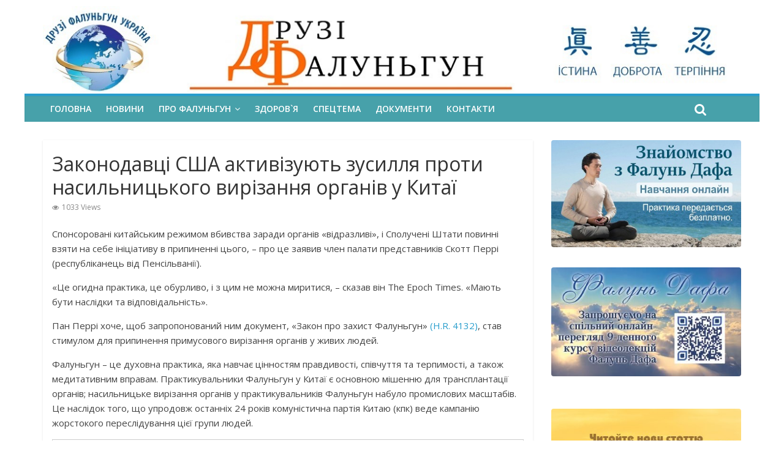

--- FILE ---
content_type: text/html; charset=UTF-8
request_url: https://fofg.in.ua/zakonodavtsi-ssha-aktyvizuyut/
body_size: 20263
content:
<!DOCTYPE html>
<html lang="uk">
<head>
	<meta charset="UTF-8" />
	<meta name="viewport" content="width=device-width, initial-scale=1">
	<link rel="profile" href="https://gmpg.org/xfn/11" />
	<meta name='robots' content='index, follow, max-image-preview:large, max-snippet:-1, max-video-preview:-1' />
	<style>img:is([sizes="auto" i], [sizes^="auto," i]) { contain-intrinsic-size: 3000px 1500px }</style>
	
	<!-- This site is optimized with the Yoast SEO plugin v23.9 - https://yoast.com/wordpress/plugins/seo/ -->
	<title>Законодавці США активізують зусилля проти насильницького вирізання органів у Китаї ~ Друзі Фалуньгун</title>
	<link rel="canonical" href="https://fofg.in.ua/zakonodavtsi-ssha-aktyvizuyut/" />
	<meta property="og:locale" content="uk_UA" />
	<meta property="og:type" content="article" />
	<meta property="og:title" content="Законодавці США активізують зусилля проти насильницького вирізання органів у Китаї ~ Друзі Фалуньгун" />
	<meta property="og:description" content="Спонсоровані китайським режимом вбивства заради органів «відразливі», і Сполучені Штати повинні взяти на себе ініціативу в припиненні цього, – про" />
	<meta property="og:url" content="https://fofg.in.ua/zakonodavtsi-ssha-aktyvizuyut/" />
	<meta property="og:site_name" content="Друзі Фалуньгун" />
	<meta property="article:published_time" content="2023-07-27T21:08:25+00:00" />
	<meta property="article:modified_time" content="2023-07-27T21:22:26+00:00" />
	<meta property="og:image" content="https://fofg.in.ua/wp-content/uploads/2023/07/обл-4.jpg" />
	<meta property="og:image:width" content="800" />
	<meta property="og:image:height" content="455" />
	<meta property="og:image:type" content="image/jpeg" />
	<meta name="author" content="Артем" />
	<meta name="twitter:card" content="summary_large_image" />
	<meta name="twitter:label1" content="Написано" />
	<meta name="twitter:data1" content="Артем" />
	<script type="application/ld+json" class="yoast-schema-graph">{"@context":"https://schema.org","@graph":[{"@type":"Article","@id":"https://fofg.in.ua/zakonodavtsi-ssha-aktyvizuyut/#article","isPartOf":{"@id":"https://fofg.in.ua/zakonodavtsi-ssha-aktyvizuyut/"},"author":{"name":"Артем","@id":"https://fofg.in.ua/#/schema/person/b4ef60b15e27a19d6ecc6a1797bf1319"},"headline":"Законодавці США активізують зусилля проти насильницького вирізання органів у Китаї","datePublished":"2023-07-27T21:08:25+00:00","dateModified":"2023-07-27T21:22:26+00:00","mainEntityOfPage":{"@id":"https://fofg.in.ua/zakonodavtsi-ssha-aktyvizuyut/"},"wordCount":1132,"publisher":{"@id":"https://fofg.in.ua/#organization"},"image":{"@id":"https://fofg.in.ua/zakonodavtsi-ssha-aktyvizuyut/#primaryimage"},"thumbnailUrl":"https://fofg.in.ua/wp-content/uploads/2023/07/обл-4.jpg","keywords":["законопроєкт","Китай","КПК","насильницьке вирізання органів","Скотт Перрі","США","Фалуньгун"],"articleSection":["Новини"],"inLanguage":"uk"},{"@type":"WebPage","@id":"https://fofg.in.ua/zakonodavtsi-ssha-aktyvizuyut/","url":"https://fofg.in.ua/zakonodavtsi-ssha-aktyvizuyut/","name":"Законодавці США активізують зусилля проти насильницького вирізання органів у Китаї ~ Друзі Фалуньгун","isPartOf":{"@id":"https://fofg.in.ua/#website"},"primaryImageOfPage":{"@id":"https://fofg.in.ua/zakonodavtsi-ssha-aktyvizuyut/#primaryimage"},"image":{"@id":"https://fofg.in.ua/zakonodavtsi-ssha-aktyvizuyut/#primaryimage"},"thumbnailUrl":"https://fofg.in.ua/wp-content/uploads/2023/07/обл-4.jpg","datePublished":"2023-07-27T21:08:25+00:00","dateModified":"2023-07-27T21:22:26+00:00","breadcrumb":{"@id":"https://fofg.in.ua/zakonodavtsi-ssha-aktyvizuyut/#breadcrumb"},"inLanguage":"uk","potentialAction":[{"@type":"ReadAction","target":["https://fofg.in.ua/zakonodavtsi-ssha-aktyvizuyut/"]}]},{"@type":"ImageObject","inLanguage":"uk","@id":"https://fofg.in.ua/zakonodavtsi-ssha-aktyvizuyut/#primaryimage","url":"https://fofg.in.ua/wp-content/uploads/2023/07/обл-4.jpg","contentUrl":"https://fofg.in.ua/wp-content/uploads/2023/07/обл-4.jpg","width":800,"height":455,"caption":"Законодавці США активізують зусилля проти насильницького вирізання органів у Китаї"},{"@type":"BreadcrumbList","@id":"https://fofg.in.ua/zakonodavtsi-ssha-aktyvizuyut/#breadcrumb","itemListElement":[{"@type":"ListItem","position":1,"name":"Головна","item":"https://fofg.in.ua/"},{"@type":"ListItem","position":2,"name":"Новини","item":"https://fofg.in.ua/category/novosti-falungun/"},{"@type":"ListItem","position":3,"name":"Законодавці США активізують зусилля проти насильницького вирізання органів у Китаї"}]},{"@type":"WebSite","@id":"https://fofg.in.ua/#website","url":"https://fofg.in.ua/","name":"Друзі Фалуньгун","description":"Друзі Фалуньгун (Фалунь Дафа): цікаві новини, статті","publisher":{"@id":"https://fofg.in.ua/#organization"},"potentialAction":[{"@type":"SearchAction","target":{"@type":"EntryPoint","urlTemplate":"https://fofg.in.ua/?s={search_term_string}"},"query-input":{"@type":"PropertyValueSpecification","valueRequired":true,"valueName":"search_term_string"}}],"inLanguage":"uk"},{"@type":"Organization","@id":"https://fofg.in.ua/#organization","name":"Друзі Фалуньгун","url":"https://fofg.in.ua/","logo":{"@type":"ImageObject","inLanguage":"uk","@id":"https://fofg.in.ua/#/schema/logo/image/","url":"https://fofg.in.ua/wp-content/uploads/2019/04/site2_meditations_head_banner.jpg","contentUrl":"https://fofg.in.ua/wp-content/uploads/2019/04/site2_meditations_head_banner.jpg","width":1140,"height":146,"caption":"Друзі Фалуньгун"},"image":{"@id":"https://fofg.in.ua/#/schema/logo/image/"}},{"@type":"Person","@id":"https://fofg.in.ua/#/schema/person/b4ef60b15e27a19d6ecc6a1797bf1319","name":"Артем","url":"https://fofg.in.ua/author/artem/"}]}</script>
	<!-- / Yoast SEO plugin. -->


<link rel='dns-prefetch' href='//fonts.googleapis.com' />
<link rel="alternate" type="application/rss+xml" title="Друзі Фалуньгун &raquo; стрічка" href="https://fofg.in.ua/feed/" />
<link rel="alternate" type="application/rss+xml" title="Друзі Фалуньгун &raquo; Канал коментарів" href="https://fofg.in.ua/comments/feed/" />
<script type="text/javascript">
/* <![CDATA[ */
window._wpemojiSettings = {"baseUrl":"https:\/\/s.w.org\/images\/core\/emoji\/16.0.1\/72x72\/","ext":".png","svgUrl":"https:\/\/s.w.org\/images\/core\/emoji\/16.0.1\/svg\/","svgExt":".svg","source":{"concatemoji":"https:\/\/fofg.in.ua\/wp-includes\/js\/wp-emoji-release.min.js?ver=6.8.3"}};
/*! This file is auto-generated */
!function(s,n){var o,i,e;function c(e){try{var t={supportTests:e,timestamp:(new Date).valueOf()};sessionStorage.setItem(o,JSON.stringify(t))}catch(e){}}function p(e,t,n){e.clearRect(0,0,e.canvas.width,e.canvas.height),e.fillText(t,0,0);var t=new Uint32Array(e.getImageData(0,0,e.canvas.width,e.canvas.height).data),a=(e.clearRect(0,0,e.canvas.width,e.canvas.height),e.fillText(n,0,0),new Uint32Array(e.getImageData(0,0,e.canvas.width,e.canvas.height).data));return t.every(function(e,t){return e===a[t]})}function u(e,t){e.clearRect(0,0,e.canvas.width,e.canvas.height),e.fillText(t,0,0);for(var n=e.getImageData(16,16,1,1),a=0;a<n.data.length;a++)if(0!==n.data[a])return!1;return!0}function f(e,t,n,a){switch(t){case"flag":return n(e,"\ud83c\udff3\ufe0f\u200d\u26a7\ufe0f","\ud83c\udff3\ufe0f\u200b\u26a7\ufe0f")?!1:!n(e,"\ud83c\udde8\ud83c\uddf6","\ud83c\udde8\u200b\ud83c\uddf6")&&!n(e,"\ud83c\udff4\udb40\udc67\udb40\udc62\udb40\udc65\udb40\udc6e\udb40\udc67\udb40\udc7f","\ud83c\udff4\u200b\udb40\udc67\u200b\udb40\udc62\u200b\udb40\udc65\u200b\udb40\udc6e\u200b\udb40\udc67\u200b\udb40\udc7f");case"emoji":return!a(e,"\ud83e\udedf")}return!1}function g(e,t,n,a){var r="undefined"!=typeof WorkerGlobalScope&&self instanceof WorkerGlobalScope?new OffscreenCanvas(300,150):s.createElement("canvas"),o=r.getContext("2d",{willReadFrequently:!0}),i=(o.textBaseline="top",o.font="600 32px Arial",{});return e.forEach(function(e){i[e]=t(o,e,n,a)}),i}function t(e){var t=s.createElement("script");t.src=e,t.defer=!0,s.head.appendChild(t)}"undefined"!=typeof Promise&&(o="wpEmojiSettingsSupports",i=["flag","emoji"],n.supports={everything:!0,everythingExceptFlag:!0},e=new Promise(function(e){s.addEventListener("DOMContentLoaded",e,{once:!0})}),new Promise(function(t){var n=function(){try{var e=JSON.parse(sessionStorage.getItem(o));if("object"==typeof e&&"number"==typeof e.timestamp&&(new Date).valueOf()<e.timestamp+604800&&"object"==typeof e.supportTests)return e.supportTests}catch(e){}return null}();if(!n){if("undefined"!=typeof Worker&&"undefined"!=typeof OffscreenCanvas&&"undefined"!=typeof URL&&URL.createObjectURL&&"undefined"!=typeof Blob)try{var e="postMessage("+g.toString()+"("+[JSON.stringify(i),f.toString(),p.toString(),u.toString()].join(",")+"));",a=new Blob([e],{type:"text/javascript"}),r=new Worker(URL.createObjectURL(a),{name:"wpTestEmojiSupports"});return void(r.onmessage=function(e){c(n=e.data),r.terminate(),t(n)})}catch(e){}c(n=g(i,f,p,u))}t(n)}).then(function(e){for(var t in e)n.supports[t]=e[t],n.supports.everything=n.supports.everything&&n.supports[t],"flag"!==t&&(n.supports.everythingExceptFlag=n.supports.everythingExceptFlag&&n.supports[t]);n.supports.everythingExceptFlag=n.supports.everythingExceptFlag&&!n.supports.flag,n.DOMReady=!1,n.readyCallback=function(){n.DOMReady=!0}}).then(function(){return e}).then(function(){var e;n.supports.everything||(n.readyCallback(),(e=n.source||{}).concatemoji?t(e.concatemoji):e.wpemoji&&e.twemoji&&(t(e.twemoji),t(e.wpemoji)))}))}((window,document),window._wpemojiSettings);
/* ]]> */
</script>
<style id='wp-emoji-styles-inline-css' type='text/css'>

	img.wp-smiley, img.emoji {
		display: inline !important;
		border: none !important;
		box-shadow: none !important;
		height: 1em !important;
		width: 1em !important;
		margin: 0 0.07em !important;
		vertical-align: -0.1em !important;
		background: none !important;
		padding: 0 !important;
	}
</style>
<link rel='stylesheet' id='wp-block-library-css' href='https://fofg.in.ua/wp-includes/css/dist/block-library/style.min.css?ver=6.8.3' type='text/css' media='all' />
<style id='classic-theme-styles-inline-css' type='text/css'>
/*! This file is auto-generated */
.wp-block-button__link{color:#fff;background-color:#32373c;border-radius:9999px;box-shadow:none;text-decoration:none;padding:calc(.667em + 2px) calc(1.333em + 2px);font-size:1.125em}.wp-block-file__button{background:#32373c;color:#fff;text-decoration:none}
</style>
<style id='global-styles-inline-css' type='text/css'>
:root{--wp--preset--aspect-ratio--square: 1;--wp--preset--aspect-ratio--4-3: 4/3;--wp--preset--aspect-ratio--3-4: 3/4;--wp--preset--aspect-ratio--3-2: 3/2;--wp--preset--aspect-ratio--2-3: 2/3;--wp--preset--aspect-ratio--16-9: 16/9;--wp--preset--aspect-ratio--9-16: 9/16;--wp--preset--color--black: #000000;--wp--preset--color--cyan-bluish-gray: #abb8c3;--wp--preset--color--white: #ffffff;--wp--preset--color--pale-pink: #f78da7;--wp--preset--color--vivid-red: #cf2e2e;--wp--preset--color--luminous-vivid-orange: #ff6900;--wp--preset--color--luminous-vivid-amber: #fcb900;--wp--preset--color--light-green-cyan: #7bdcb5;--wp--preset--color--vivid-green-cyan: #00d084;--wp--preset--color--pale-cyan-blue: #8ed1fc;--wp--preset--color--vivid-cyan-blue: #0693e3;--wp--preset--color--vivid-purple: #9b51e0;--wp--preset--gradient--vivid-cyan-blue-to-vivid-purple: linear-gradient(135deg,rgba(6,147,227,1) 0%,rgb(155,81,224) 100%);--wp--preset--gradient--light-green-cyan-to-vivid-green-cyan: linear-gradient(135deg,rgb(122,220,180) 0%,rgb(0,208,130) 100%);--wp--preset--gradient--luminous-vivid-amber-to-luminous-vivid-orange: linear-gradient(135deg,rgba(252,185,0,1) 0%,rgba(255,105,0,1) 100%);--wp--preset--gradient--luminous-vivid-orange-to-vivid-red: linear-gradient(135deg,rgba(255,105,0,1) 0%,rgb(207,46,46) 100%);--wp--preset--gradient--very-light-gray-to-cyan-bluish-gray: linear-gradient(135deg,rgb(238,238,238) 0%,rgb(169,184,195) 100%);--wp--preset--gradient--cool-to-warm-spectrum: linear-gradient(135deg,rgb(74,234,220) 0%,rgb(151,120,209) 20%,rgb(207,42,186) 40%,rgb(238,44,130) 60%,rgb(251,105,98) 80%,rgb(254,248,76) 100%);--wp--preset--gradient--blush-light-purple: linear-gradient(135deg,rgb(255,206,236) 0%,rgb(152,150,240) 100%);--wp--preset--gradient--blush-bordeaux: linear-gradient(135deg,rgb(254,205,165) 0%,rgb(254,45,45) 50%,rgb(107,0,62) 100%);--wp--preset--gradient--luminous-dusk: linear-gradient(135deg,rgb(255,203,112) 0%,rgb(199,81,192) 50%,rgb(65,88,208) 100%);--wp--preset--gradient--pale-ocean: linear-gradient(135deg,rgb(255,245,203) 0%,rgb(182,227,212) 50%,rgb(51,167,181) 100%);--wp--preset--gradient--electric-grass: linear-gradient(135deg,rgb(202,248,128) 0%,rgb(113,206,126) 100%);--wp--preset--gradient--midnight: linear-gradient(135deg,rgb(2,3,129) 0%,rgb(40,116,252) 100%);--wp--preset--font-size--small: 13px;--wp--preset--font-size--medium: 20px;--wp--preset--font-size--large: 36px;--wp--preset--font-size--x-large: 42px;--wp--preset--spacing--20: 0.44rem;--wp--preset--spacing--30: 0.67rem;--wp--preset--spacing--40: 1rem;--wp--preset--spacing--50: 1.5rem;--wp--preset--spacing--60: 2.25rem;--wp--preset--spacing--70: 3.38rem;--wp--preset--spacing--80: 5.06rem;--wp--preset--shadow--natural: 6px 6px 9px rgba(0, 0, 0, 0.2);--wp--preset--shadow--deep: 12px 12px 50px rgba(0, 0, 0, 0.4);--wp--preset--shadow--sharp: 6px 6px 0px rgba(0, 0, 0, 0.2);--wp--preset--shadow--outlined: 6px 6px 0px -3px rgba(255, 255, 255, 1), 6px 6px rgba(0, 0, 0, 1);--wp--preset--shadow--crisp: 6px 6px 0px rgba(0, 0, 0, 1);}:where(.is-layout-flex){gap: 0.5em;}:where(.is-layout-grid){gap: 0.5em;}body .is-layout-flex{display: flex;}.is-layout-flex{flex-wrap: wrap;align-items: center;}.is-layout-flex > :is(*, div){margin: 0;}body .is-layout-grid{display: grid;}.is-layout-grid > :is(*, div){margin: 0;}:where(.wp-block-columns.is-layout-flex){gap: 2em;}:where(.wp-block-columns.is-layout-grid){gap: 2em;}:where(.wp-block-post-template.is-layout-flex){gap: 1.25em;}:where(.wp-block-post-template.is-layout-grid){gap: 1.25em;}.has-black-color{color: var(--wp--preset--color--black) !important;}.has-cyan-bluish-gray-color{color: var(--wp--preset--color--cyan-bluish-gray) !important;}.has-white-color{color: var(--wp--preset--color--white) !important;}.has-pale-pink-color{color: var(--wp--preset--color--pale-pink) !important;}.has-vivid-red-color{color: var(--wp--preset--color--vivid-red) !important;}.has-luminous-vivid-orange-color{color: var(--wp--preset--color--luminous-vivid-orange) !important;}.has-luminous-vivid-amber-color{color: var(--wp--preset--color--luminous-vivid-amber) !important;}.has-light-green-cyan-color{color: var(--wp--preset--color--light-green-cyan) !important;}.has-vivid-green-cyan-color{color: var(--wp--preset--color--vivid-green-cyan) !important;}.has-pale-cyan-blue-color{color: var(--wp--preset--color--pale-cyan-blue) !important;}.has-vivid-cyan-blue-color{color: var(--wp--preset--color--vivid-cyan-blue) !important;}.has-vivid-purple-color{color: var(--wp--preset--color--vivid-purple) !important;}.has-black-background-color{background-color: var(--wp--preset--color--black) !important;}.has-cyan-bluish-gray-background-color{background-color: var(--wp--preset--color--cyan-bluish-gray) !important;}.has-white-background-color{background-color: var(--wp--preset--color--white) !important;}.has-pale-pink-background-color{background-color: var(--wp--preset--color--pale-pink) !important;}.has-vivid-red-background-color{background-color: var(--wp--preset--color--vivid-red) !important;}.has-luminous-vivid-orange-background-color{background-color: var(--wp--preset--color--luminous-vivid-orange) !important;}.has-luminous-vivid-amber-background-color{background-color: var(--wp--preset--color--luminous-vivid-amber) !important;}.has-light-green-cyan-background-color{background-color: var(--wp--preset--color--light-green-cyan) !important;}.has-vivid-green-cyan-background-color{background-color: var(--wp--preset--color--vivid-green-cyan) !important;}.has-pale-cyan-blue-background-color{background-color: var(--wp--preset--color--pale-cyan-blue) !important;}.has-vivid-cyan-blue-background-color{background-color: var(--wp--preset--color--vivid-cyan-blue) !important;}.has-vivid-purple-background-color{background-color: var(--wp--preset--color--vivid-purple) !important;}.has-black-border-color{border-color: var(--wp--preset--color--black) !important;}.has-cyan-bluish-gray-border-color{border-color: var(--wp--preset--color--cyan-bluish-gray) !important;}.has-white-border-color{border-color: var(--wp--preset--color--white) !important;}.has-pale-pink-border-color{border-color: var(--wp--preset--color--pale-pink) !important;}.has-vivid-red-border-color{border-color: var(--wp--preset--color--vivid-red) !important;}.has-luminous-vivid-orange-border-color{border-color: var(--wp--preset--color--luminous-vivid-orange) !important;}.has-luminous-vivid-amber-border-color{border-color: var(--wp--preset--color--luminous-vivid-amber) !important;}.has-light-green-cyan-border-color{border-color: var(--wp--preset--color--light-green-cyan) !important;}.has-vivid-green-cyan-border-color{border-color: var(--wp--preset--color--vivid-green-cyan) !important;}.has-pale-cyan-blue-border-color{border-color: var(--wp--preset--color--pale-cyan-blue) !important;}.has-vivid-cyan-blue-border-color{border-color: var(--wp--preset--color--vivid-cyan-blue) !important;}.has-vivid-purple-border-color{border-color: var(--wp--preset--color--vivid-purple) !important;}.has-vivid-cyan-blue-to-vivid-purple-gradient-background{background: var(--wp--preset--gradient--vivid-cyan-blue-to-vivid-purple) !important;}.has-light-green-cyan-to-vivid-green-cyan-gradient-background{background: var(--wp--preset--gradient--light-green-cyan-to-vivid-green-cyan) !important;}.has-luminous-vivid-amber-to-luminous-vivid-orange-gradient-background{background: var(--wp--preset--gradient--luminous-vivid-amber-to-luminous-vivid-orange) !important;}.has-luminous-vivid-orange-to-vivid-red-gradient-background{background: var(--wp--preset--gradient--luminous-vivid-orange-to-vivid-red) !important;}.has-very-light-gray-to-cyan-bluish-gray-gradient-background{background: var(--wp--preset--gradient--very-light-gray-to-cyan-bluish-gray) !important;}.has-cool-to-warm-spectrum-gradient-background{background: var(--wp--preset--gradient--cool-to-warm-spectrum) !important;}.has-blush-light-purple-gradient-background{background: var(--wp--preset--gradient--blush-light-purple) !important;}.has-blush-bordeaux-gradient-background{background: var(--wp--preset--gradient--blush-bordeaux) !important;}.has-luminous-dusk-gradient-background{background: var(--wp--preset--gradient--luminous-dusk) !important;}.has-pale-ocean-gradient-background{background: var(--wp--preset--gradient--pale-ocean) !important;}.has-electric-grass-gradient-background{background: var(--wp--preset--gradient--electric-grass) !important;}.has-midnight-gradient-background{background: var(--wp--preset--gradient--midnight) !important;}.has-small-font-size{font-size: var(--wp--preset--font-size--small) !important;}.has-medium-font-size{font-size: var(--wp--preset--font-size--medium) !important;}.has-large-font-size{font-size: var(--wp--preset--font-size--large) !important;}.has-x-large-font-size{font-size: var(--wp--preset--font-size--x-large) !important;}
:where(.wp-block-post-template.is-layout-flex){gap: 1.25em;}:where(.wp-block-post-template.is-layout-grid){gap: 1.25em;}
:where(.wp-block-columns.is-layout-flex){gap: 2em;}:where(.wp-block-columns.is-layout-grid){gap: 2em;}
:root :where(.wp-block-pullquote){font-size: 1.5em;line-height: 1.6;}
</style>
<link rel='stylesheet' id='contact-form-7-css' href='https://fofg.in.ua/wp-content/plugins/contact-form-7/includes/css/styles.css?ver=5.1.7' type='text/css' media='all' />
<link rel='stylesheet' id='colormag_style-css' href='https://fofg.in.ua/wp-content/themes/colormag-pro1/style.css?ver=6.8.3' type='text/css' media='all' />
<link rel='stylesheet' id='colormag_googlefonts-css' href='//fonts.googleapis.com/css?family=Open+Sans%3A400%2C600&#038;ver=6.8.3' type='text/css' media='all' />
<link rel='stylesheet' id='colormag-fontawesome-css' href='https://fofg.in.ua/wp-content/themes/colormag-pro1/fontawesome/css/font-awesome.min.css?ver=4.7.0' type='text/css' media='all' />
<script type="text/javascript" src="https://fofg.in.ua/wp-includes/js/jquery/jquery.min.js?ver=3.7.1" id="jquery-core-js"></script>
<script type="text/javascript" src="https://fofg.in.ua/wp-includes/js/jquery/jquery-migrate.min.js?ver=3.4.1" id="jquery-migrate-js"></script>
<!--[if lte IE 8]>
<script type="text/javascript" src="https://fofg.in.ua/wp-content/themes/colormag-pro1/js/html5shiv.min.js?ver=6.8.3" id="html5-js"></script>
<![endif]-->
<link rel="https://api.w.org/" href="https://fofg.in.ua/wp-json/" /><link rel="alternate" title="JSON" type="application/json" href="https://fofg.in.ua/wp-json/wp/v2/posts/2123" /><link rel="EditURI" type="application/rsd+xml" title="RSD" href="https://fofg.in.ua/xmlrpc.php?rsd" />
<meta name="generator" content="WordPress 6.8.3" />
<link rel='shortlink' href='https://fofg.in.ua/?p=2123' />
<link rel="alternate" title="oEmbed (JSON)" type="application/json+oembed" href="https://fofg.in.ua/wp-json/oembed/1.0/embed?url=https%3A%2F%2Ffofg.in.ua%2Fzakonodavtsi-ssha-aktyvizuyut%2F" />
<link rel="alternate" title="oEmbed (XML)" type="text/xml+oembed" href="https://fofg.in.ua/wp-json/oembed/1.0/embed?url=https%3A%2F%2Ffofg.in.ua%2Fzakonodavtsi-ssha-aktyvizuyut%2F&#038;format=xml" />
<!-- Global site tag (gtag.js) - Google Ads: 10971952399 -->
<script async src="https://www.googletagmanager.com/gtag/js?id=AW-10971952399"></script>
<script>
  window.dataLayer = window.dataLayer || [];
  function gtag(){dataLayer.push(arguments);}
  gtag('js', new Date());

  gtag('config', 'AW-10971952399');
</script><style type="text/css" id="custom-background-css">
body.custom-background { background-color: #ffffff; }
</style>
	<link rel="icon" href="https://fofg.in.ua/wp-content/uploads/2018/11/cropped-lotos_icon-150x150.png" sizes="32x32" />
<link rel="icon" href="https://fofg.in.ua/wp-content/uploads/2018/11/cropped-lotos_icon-300x300.png" sizes="192x192" />
<link rel="apple-touch-icon" href="https://fofg.in.ua/wp-content/uploads/2018/11/cropped-lotos_icon-300x300.png" />
<meta name="msapplication-TileImage" content="https://fofg.in.ua/wp-content/uploads/2018/11/cropped-lotos_icon-300x300.png" />
<!-- Друзі Фалуньгун Internal Styles -->		<style type="text/css"> #site-navigation, #masthead.colormag-header-clean #site-navigation .inner-wrap, #masthead.colormag-header-clean--full-width #site-navigation { background-color: #47a1aa; } .main-navigation .sub-menu, .main-navigation .children { background-color: #4eb1ba; } .footer-widgets-wrapper { background-color: #47a1aa; } #colophon .tg-upper-footer-widgets .widget { background-color: #2ca0aa; } .footer-socket-wrapper .copyright { color: #ffffff; } .footer-socket-wrapper .copyright a { color: #ffffff; } #colophon .footer-menu ul li a { color: #ffffff; } .footer-socket-wrapper { background-color: #009caa; } .below-entry-meta .byline,.elementor .tg-module-wrapper .tg-module-meta .tg-post-auther-name{display:none;} .below-entry-meta .posted-on,.elementor .tg-module-wrapper .tg-module-meta .tg-post-date{display:none;} .above-entry-meta,.tg-post-categories{display:none;} .below-entry-meta .comments,.elementor .tg-module-wrapper .tg-module-meta .tg-module-comments{display:none;} .below-entry-meta .tag-links{display:none;}#colophon { background-position: center center; }#colophon { background-size: auto; }#colophon { background-attachment: scroll; }#colophon { background-repeat: repeat; }</style>
		</head>

<body class="wp-singular post-template-default single single-post postid-2123 single-format-standard custom-background wp-custom-logo wp-theme-colormag-pro1  box-layout">




<div id="page" class="hfeed site">

	
	
	<header id="masthead" class="site-header clearfix ">
		<div id="header-text-nav-container" class="clearfix">

			
				
				
				
		<div class="inner-wrap">

			<div id="header-text-nav-wrap" class="clearfix">
				<div id="header-left-section">
											<div id="header-logo-image">
							<a href="https://fofg.in.ua/" class="custom-logo-link" rel="home"><img width="1140" height="146" src="https://fofg.in.ua/wp-content/uploads/2019/04/site2_meditations_head_banner.jpg" class="custom-logo" alt="Друзі Фалуньгун" decoding="async" fetchpriority="high" srcset="https://fofg.in.ua/wp-content/uploads/2019/04/site2_meditations_head_banner.jpg 1140w, https://fofg.in.ua/wp-content/uploads/2019/04/site2_meditations_head_banner-300x38.jpg 300w, https://fofg.in.ua/wp-content/uploads/2019/04/site2_meditations_head_banner-768x98.jpg 768w, https://fofg.in.ua/wp-content/uploads/2019/04/site2_meditations_head_banner-1024x131.jpg 1024w" sizes="(max-width: 1140px) 100vw, 1140px" /></a>						</div><!-- #header-logo-image -->
											<div id="header-text" class="screen-reader-text">
													<h3 id="site-title">
								<a href="https://fofg.in.ua/" title="Друзі Фалуньгун" rel="home">Друзі Фалуньгун</a>
							</h3>
						
												<p id="site-description">Друзі Фалуньгун (Фалунь Дафа): цікаві новини, статті</p>
						<!-- #site-description -->
					</div><!-- #header-text -->
				</div><!-- #header-left-section -->
				<div id="header-right-section">
									</div><!-- #header-right-section -->

			</div><!-- #header-text-nav-wrap -->

		</div><!-- .inner-wrap -->

		
				
				
					<nav id="site-navigation" class="main-navigation clearfix">
				<div class="inner-wrap clearfix">
										<p class="menu-toggle"></p>
					<div class="menu-primary-container"><ul id="menu-%d0%b3%d0%bb%d0%b0%d0%b2%d0%bd%d0%be%d0%b5-%d0%bc%d0%b5%d0%bd%d1%8e" class="menu"><li id="menu-item-7" class="menu-item menu-item-type-custom menu-item-object-custom menu-item-home menu-item-7"><a href="https://fofg.in.ua/">Головна</a></li>
<li id="menu-item-9" class="menu-item menu-item-type-taxonomy menu-item-object-category current-post-ancestor current-menu-parent current-post-parent menu-item-9 menu-item-category-1"><a href="https://fofg.in.ua/category/novosti-falungun/">Новини</a></li>
<li id="menu-item-878" class="menu-item menu-item-type-taxonomy menu-item-object-category menu-item-has-children menu-item-878 menu-item-category-127"><a href="https://fofg.in.ua/category/falungun-falundafa/">Про Фалуньгун</a>
<ul class="sub-menu">
	<li id="menu-item-875" class="menu-item menu-item-type-taxonomy menu-item-object-category menu-item-875 menu-item-category-128"><a href="https://fofg.in.ua/category/meditatsiya/">Медитація</a></li>
	<li id="menu-item-876" class="menu-item menu-item-type-taxonomy menu-item-object-category menu-item-876 menu-item-category-129"><a href="https://fofg.in.ua/category/nashi-istoriyi/">Наші історії</a></li>
	<li id="menu-item-874" class="menu-item menu-item-type-custom menu-item-object-custom menu-item-874"><a href="https://fofg.in.ua/knygy/">КНИГИ</a></li>
	<li id="menu-item-906" class="menu-item menu-item-type-post_type menu-item-object-page menu-item-906"><a href="https://fofg.in.ua/gazeta_falun_dafa/">Газета «Фалунь Дафа у світі»</a></li>
</ul>
</li>
<li id="menu-item-13" class="menu-item menu-item-type-taxonomy menu-item-object-category menu-item-13 menu-item-category-2"><a href="https://fofg.in.ua/category/zdorovie/">Здоров`я</a></li>
<li id="menu-item-1234" class="menu-item menu-item-type-taxonomy menu-item-object-category menu-item-1234 menu-item-category-158"><a href="https://fofg.in.ua/category/spetstema/">Спецтема</a></li>
<li id="menu-item-1707" class="menu-item menu-item-type-post_type menu-item-object-page menu-item-1707"><a href="https://fofg.in.ua/documenty/">Документи</a></li>
<li id="menu-item-22" class="menu-item menu-item-type-post_type menu-item-object-page menu-item-22"><a href="https://fofg.in.ua/kontakty/">КОНТАКТИ</a></li>
</ul></div>																<i class="fa fa-search search-top"></i>
						<div class="search-form-top">
							<form action="https://fofg.in.ua/" class="search-form searchform clearfix" method="get">
	<div class="search-wrap">
		<input type="text" placeholder="Search" class="s field" name="s">
		<button class="search-icon" type="submit"></button>
	</div>
</form><!-- .searchform -->
						</div>
									</div>
			</nav>
		
		
			
		</div><!-- #header-text-nav-container -->

		
	</header>

		
	<div id="main" class="clearfix">
		
		
		<div class="inner-wrap clearfix">
			

<div id="primary">
	<div id="content" class="clearfix">

		
			
<article id="post-2123" class="post-2123 post type-post status-publish format-standard has-post-thumbnail hentry category-novosti-falungun tag-240 tag-kitaj tag-188 tag-206 tag-256 tag-ssha tag-falungun">
	
	
	
	
		
	
	<div class="article-content clearfix">

		
		<div class="above-entry-meta"><span class="cat-links"><a href="https://fofg.in.ua/category/novosti-falungun/"  rel="category tag">Новини</a>&nbsp;</span></div>
			<header class="entry-header">
				<h1 class="entry-title">
					Законодавці США активізують зусилля проти насильницького вирізання органів у Китаї				</h1>
			</header>

			<div class="below-entry-meta ">
			<span class="posted-on"><a href="https://fofg.in.ua/zakonodavtsi-ssha-aktyvizuyut/" title="23:08" rel="bookmark"><i class="fa fa-calendar-o"></i> <time class="entry-date published" datetime="2023-07-27T23:08:25+02:00">27.07.2023</time><time class="updated" datetime="2023-07-27T23:22:26+02:00">27.07.2023</time></a></span>
			<span class="byline"><span class="author vcard" itemprop="name"><i class="fa fa-user"></i><a class="url fn n" href="https://fofg.in.ua/author/artem/" title="Артем">Артем</a></span></span>

			<span class="post-views"><i class="fa fa-eye"></i><span class="total-views">1033 Views</span></span>
			<span class="tag-links"><i class="fa fa-tags"></i><a href="https://fofg.in.ua/tag/%d0%b7%d0%b0%d0%ba%d0%be%d0%bd%d0%be%d0%bf%d1%80%d0%be%d1%94%d0%ba%d1%82/" rel="tag">законопроєкт</a>, <a href="https://fofg.in.ua/tag/kitaj/" rel="tag">Китай</a>, <a href="https://fofg.in.ua/tag/%d0%ba%d0%bf%d0%ba/" rel="tag">КПК</a>, <a href="https://fofg.in.ua/tag/%d0%bd%d0%b0%d1%81%d0%b8%d0%bb%d1%8c%d0%bd%d0%b8%d1%86%d1%8c%d0%ba%d0%b5-%d0%b2%d0%b8%d1%80%d1%96%d0%b7%d0%b0%d0%bd%d0%bd%d1%8f-%d0%be%d1%80%d0%b3%d0%b0%d0%bd%d1%96%d0%b2/" rel="tag">насильницьке вирізання органів</a>, <a href="https://fofg.in.ua/tag/%d1%81%d0%ba%d0%be%d1%82%d1%82-%d0%bf%d0%b5%d1%80%d1%80%d1%96/" rel="tag">Скотт Перрі</a>, <a href="https://fofg.in.ua/tag/ssha/" rel="tag">США</a>, <a href="https://fofg.in.ua/tag/falungun/" rel="tag">Фалуньгун</a></span></div>
		<div class="entry-content clearfix">
			<p>Спонсоровані китайським режимом вбивства заради органів «відразливі», і Сполучені Штати повинні взяти на себе ініціативу в припиненні цього, – про це заявив член палати представників Скотт Перрі (республіканець від Пенсільванії).</p>
<p>«Це огидна практика, це обурливо, і з цим не можна миритися, – сказав він The Epoch Times. «Мають бути наслідки та відповідальність».</p>
<p>Пан Перрі хоче, щоб запропонований ним документ, «Закон про захист Фалуньгун» <a href="https://www.congress.gov/bill/118th-congress/house-bill/4132/cosponsors?s=1&amp;r=3" target="_blank" rel="noopener noreferrer">(H.R. 4132)</a>, став стимулом для припинення примусового вирізання органів у живих людей.</p>
<p>Фалуньгун – це духовна практика, яка навчає цінностям правдивості, співчуття та терпимості, а також медитативним вправам. Практикувальники Фалуньгун у Китаї є основною мішенню для трансплантації органів; насильницьке вирізання органів у практикувальників Фалуньгун набуло промислових масштабів. Це наслідок того, що упродовж останніх 24 років комуністична партія Китаю (кпк) веде кампанію жорстокого переслідування цієї групи людей.</p>
<figure id="attachment_2124" aria-describedby="caption-attachment-2124" style="width: 800px" class="wp-caption aligncenter"><img decoding="async" class="size-full wp-image-2124" src="https://fofg.in.ua/wp-content/uploads/2023/07/1а.jpg" alt="Прихильники Фалуньгун відтворюють примусове вирізання органів у в’язнів сумління комуністичним режимом Китаю під час протесту у Відні, Австрія, 1 жовтня 2018 р. (Joe Klamar/AFP через Getty Images)" width="800" height="533" srcset="https://fofg.in.ua/wp-content/uploads/2023/07/1а.jpg 800w, https://fofg.in.ua/wp-content/uploads/2023/07/1а-300x200.jpg 300w, https://fofg.in.ua/wp-content/uploads/2023/07/1а-768x512.jpg 768w" sizes="(max-width: 800px) 100vw, 800px" /><figcaption id="caption-attachment-2124" class="wp-caption-text">Прихильники Фалуньгун відтворюють примусове вирізання органів у в’язнів сумління комуністичним режимом Китаю під час протесту у Відні, Австрія, 1 жовтня 2018 р. (Joe Klamar/AFP через Getty Images)</figcaption></figure>
<h4 style="text-align: center;"><strong>Крок уперед в американському законодавстві</strong></h4>
<p>Акцентуючи на ці порушення, законопроєкт <a href="https://www.congress.gov/118/meeting/house/116026/documents/BILLS-118HRih.pdf" target="_blank" rel="noopener noreferrer">(pdf)</a> пана Перрі має на меті накласти санкції на осіб, які причетні до насильницького вбивства людей заради органів, та заборонити їм в’їзд до Сполучених Штатів. Ці дії також можуть сприяти тому, щоб США припинили співпрацю з комуністичним Китаєм у галузі трансплантації органів та вжили необхідних заходів, щоб змусити Пекін покласти край цим зловживанням. Новий документ також може започаткувати співпрацю уряду США з різними установами щодо привернення уваги до переслідування Фалуньгун та координування зусиль щодо накладення санкцій на кпк.</p>
<p>Пан Перрі, який очолює Палату представників з питань свободи і входить до комітету Палати представників із закордонних справ, вважає переслідування Фалуньгун геноцидом, що ґрунтується на переконаннях, а не на етнічній приналежності.</p>
<p>За його словами, комуністична партія КНР «використувала тактику інших диктаторських та тоталітарних влад минулого, щоб демонізувати та дегуманізувати своїх політичних супротивників».</p>
<p>Практикувальники Фалуньгун «гинуть, і їх катують за їхню віру, що є неприпустимим», — сказав він.</p>
<p>За словами законодавця, дуже важливо розірвати зв&#8217;язки з Китаєм у галузі трансплантації органів.</p>
<p>«Люди повинні знати, що це відбувається», – сказав він. «Це 21 століття. Вони не можуть просто відвернутися і продовжувати поводитися так, ніби їхні стосунки з членами комуністичної партії Китаю або безпосередньо з Китаєм доречні, поки ті займаються цими речами».</p>
<p>Пан Перрі сказав, що хоче переконатися, що осіб, причетних до насильницького вирізання органів «будь-яким чином», притягнуто до відповідальності.</p>
<p>«Усі мають бути в курсі. Не тільки комуністичні чиновники в Китаї, а й ті, хто працюватиме у Сполучених Штатах Америки», а також «американські компанії, які прагнутимуть брати участь та отримувати прибуток від цих нечесних доходів», – сказав він.</p>
<p>За його словами, навчання хірургів кпк пересадці органів або постачання їм фармацевтичних препаратів чи медичних знань — «все це невід&#8217;ємна частина самого злочину».</p>
<figure id="attachment_2125" aria-describedby="caption-attachment-2125" style="width: 800px" class="wp-caption aligncenter"><img decoding="async" class="size-full wp-image-2125" src="https://fofg.in.ua/wp-content/uploads/2023/07/1-4.jpg" alt="Практикувальники Фалуньгун ідуть маршем на Манхеттені на честь Всесвітнього дня Фалунь Дафа, 12 травня 2023 року, місто Нью-Йорк (Фото: Ларрі Дай/The Epoch Times)" width="800" height="533" srcset="https://fofg.in.ua/wp-content/uploads/2023/07/1-4.jpg 800w, https://fofg.in.ua/wp-content/uploads/2023/07/1-4-300x200.jpg 300w, https://fofg.in.ua/wp-content/uploads/2023/07/1-4-768x512.jpg 768w" sizes="(max-width: 800px) 100vw, 800px" /><figcaption id="caption-attachment-2125" class="wp-caption-text">Практикувальники Фалуньгун ідуть маршем на Манхеттені на честь Всесвітнього дня Фалунь Дафа, 12 травня 2023 року, місто Нью-Йорк (Фото: Ларрі Дай/The Epoch Times)</figcaption></figure>
<h4 style="text-align: center;"><strong>Зростаючий опір</strong></h4>
<p>У Сполучених Штатах зростає увага до проблеми насильницького вирізання органів.</p>
<p>У червні 2023 року Техас ухвалив <a href="https://www.theepochtimes.com/china/first-ever-us-bill-to-counter-beijings-forced-organ-harvesting-signed-into-law-in-texas-5343285" target="_blank" rel="noopener noreferrer">закон</a>, який забороняє страховим компаніям фінансувати операції з пересадки органів, пов&#8217;язані з Китаєм. У березні 2023 року Палата представників США ухвалила <a href="https://www.theepochtimes.com/us/house-passes-first-ever-us-bill-to-punish-ccps-forced-organ-harvesting-5153155" target="_blank" rel="noopener noreferrer">двопартійний законопроєкт</a> про покарання осіб, винних у насильницькому вирізанні органів, шляхом введення санкцій щодо їхнього майна та блокування віз, анулювання їхніх паспортів, а також накладення штрафів та кримінальних покарань; проєкт нового закону тепер очікує на схвалення Сенату.</p>
<p>Пан Перрі сказав, що він радий бачити такий розвиток подій.</p>
<p>«Штати майже завжди випереджають федеральний уряд у розпізнаванні обставин, які необхідно вирішити», – сказав він.</p>
<p>І, чи то на дипломатичному, управлінському, економічному чи розважальному фронтах, стосунки з Китаєм не можуть бути звичайними, сказав пан Перрі.</p>
<p>«Ми не можемо продовжувати просто вдавати, що вони не відбуваються, і ми не можемо продовжувати поводитися так само, як раніше, тому що це було б мовчазним схваленням цих явищ, а цього просто не може бути», – сказав він.</p>
<h4 style="text-align: center;"><strong>Заклик до дій американських політиків</strong></h4>
<p>Члени Палати представників Ніл Данн (республіканець від штату Флорида) та Мішель Стіл (від штату Каліфорнія) 27 червня 2023 року написали <a href="https://dunn.house.gov/_cache/files/8/d/8d5c6e6f-27b6-4c57-a23c-18c0f163210a/57E2FC01D8E344A29EF03388B4973D08.organ-harvestingfinal.pdf" target="_blank" rel="noopener noreferrer">листа</a> держсекретареві Ентоні Блінкену, закликаючи його департамент «негайно вжити заходів», щоб припинити отримання імміграційного статусу учасниками індустрії примусового вирізання органів, яке ініціюється кпк.</p>
<p>«Розповіді з перших рук, які я чув від жертв і постраждалих від нелюдських дій кпк, не що інше, як жах», – сказав Данн. «Будь-які китайські медичні працівники, які беруть участь у вирізанні органів, чинять злочини проти людяності».</p>
<p>Представник Держдепартаменту заявив The Epoch Times: «Ми глибоко стурбовані повідомленнями про насильницьке вирізання органів у представників релігійних та етнічних меншин, затриманих у Китайській Народній Республіці (КНР)».</p>
<p>«Сполучені Штати продовжують закликати уряд КНР припинити свої аморальні вчинки та діяти відповідно до своїх зобов&#8217;язань у галузі прав людини та всіх відповідних медичних та етичних стандартів та передової практики, включаючи дії в найкращих інтересах пацієнта, поінформовану згоду та повагу до особи».</p>
<p>Представник заявив, що Сполучені Штати «домагаються того, щоб особи, які беруть участь або були причетні до порушень прав людини та зловживань у галузі трансплантології, не знайшли притулку у Сполучених Штатах».</p>
<p>Чиновник послався на «низку підстав для відмови у видачі візи», які потенційно застосовуються до осіб, «які беруть участь або були залучені до примусового вирізання органів».</p>
<figure id="attachment_2126" aria-describedby="caption-attachment-2126" style="width: 800px" class="wp-caption aligncenter"><img decoding="async" class="size-full wp-image-2126" src="https://fofg.in.ua/wp-content/uploads/2023/07/2-3.jpg" alt="Подіум у Державному департаменті Вашингтона, 11 квітня 2023 року (Фото: Мадаліна Василіу/The Epoch Times)" width="800" height="533" srcset="https://fofg.in.ua/wp-content/uploads/2023/07/2-3.jpg 800w, https://fofg.in.ua/wp-content/uploads/2023/07/2-3-300x200.jpg 300w, https://fofg.in.ua/wp-content/uploads/2023/07/2-3-768x512.jpg 768w" sizes="(max-width: 800px) 100vw, 800px" /><figcaption id="caption-attachment-2126" class="wp-caption-text">Подіум у Державному департаменті Вашингтона, 11 квітня 2023 року (Фото: Мадаліна Василіу/The Epoch Times)</figcaption></figure>
<h4 style="text-align: center;"><strong>Підвищення рівня обізнаності</strong></h4>
<p>Пан Перрі також вказав на <a href="https://aapsonline.org/aaps-position-statement-on-forced-organ-harvesting/" target="_blank" rel="noopener noreferrer">заяву</a> Асоціації американських лікарів та хірургів, в якій засуджується насильницьке вирізання органів та міститься заклик до офіційних осіб та лікарів США зайняти позицію проти цих зловживань.</p>
<p>«Це триває вже надто довго, і це не привернуло уваги вільного світу, як мало би бути, але нам потрібно продовжувати просто працювати в цьому напрямку кожен божий день, щоб донести це до свідомості вільних людей і всіх людей світу, що це відбувається в 21 столітті», – сказав він.</p>
<p>«Я думаю, що коли більшість американців дізнаються про це, вони опиняться в становищі, коли їм доведеться сказати: &#8220;Я не братиму участі в цьому», і в цьому суть&#8221;».</p>
<p>Пан Перрі вважає, що законопроєкт про захист Фалуньгун, який зараз перебуває на розгляді в Палаті представників після того, як отримав підтримку обох партій у Комітеті із закордонних справ Палати представників, дає можливість привернути більше уваги до цього питання.</p>
<p>«Ви б не допустили цього у своїй родині. Ви не дозволили б цьому статися серед ваших друзів або у ваших ділових відносинах. Цього не можна допустити й у ширших масштабах лише тому, що це інша країна — цього не можна допустити. Перший крок — це визнати, що це відбувається, і саме до цього ми рухаємося», — сказав він.</p>
<p>«Було б чудово, якби цей законопроєкт пройшов слухання і голосування в Сенаті. Але якщо цього не станеться, ми будемо продовжувати повертатися&#8230; тому що, як я вже сказав, ця практика неприйнятна. Вона огидна, вона варварська, вона середньовічна, і вона має бути негайно припинена. І Сполучені Штати мають узяти на себе ініціативу, тому що ми, звичайно, не можемо розраховувати на те, що це зробить комуністична партія Китаю».</p>
<p>Джерело: <a href="https://www.theepochtimes.com/chinese-regimes-abhorrent-forced-organ-harvesting-must-end-rep-perry_5381530.html" target="_blank" rel="noopener noreferrer">https://www.theepochtimes.com/chinese-regimes-abhorrent-forced-organ-harvesting-must-end-rep-perry_5381530.html</a></p>
		</div>

			</div>

	</article>

		
	</div><!-- #content -->

	

			<ul class="default-wp-page clearfix">
				<li class="previous"><a href="https://fofg.in.ua/praktykuvalnyky-falun-dafa-dnipra/" rel="prev"><span class="meta-nav">&larr;</span> Практикувальники Фалунь Дафа Дніпра провели захід, присвячений сумній 24-й річниці репресій у Китаї</a></li>
				<li class="next"><a href="https://fofg.in.ua/zakhod-kytayska-himnastyka/" rel="next">У Дніпрі практикувальники Фалуньгун взяли участь у міському заході «Китайська гімнастика» <span class="meta-nav">&rarr;</span></a></li>
			</ul>
				
		
		
		

	
	<div class="related-posts-wrapper style-one">

		<h4 class="related-posts-main-title">
			<i class="fa fa-thumbs-up"></i><span>Вам також може сподобатися</span>
		</h4>

		<div class="related-posts clearfix ">

							<div class="single-related-posts">

											<div class="related-posts-thumbnail">
							<a href="https://fofg.in.ua/provintsijni-sudi-v-kitayi-pereshkodzhayut-stolichnim-advokatam-vesti-spravi-poslidovnikiv-falun-dafa-tak-yak-voni-po-spravzhnomu-yih-zahishhayut/" title="Провінційні суди в Китаї перешкоджають столичним адвокатам вести справи послідовників Фалунь Дафа, так як вони по-справжньому їх захищають">
								<img width="350" height="205" src="https://fofg.in.ua/wp-content/uploads/2017/01/1-3-350x205.jpg" class="attachment-colormag-featured-post-medium size-colormag-featured-post-medium wp-post-image" alt="" decoding="async" loading="lazy" />							</a>
						</div>
					
					<div class="article-content">

						<h3 class="entry-title">
							<a href="https://fofg.in.ua/provintsijni-sudi-v-kitayi-pereshkodzhayut-stolichnim-advokatam-vesti-spravi-poslidovnikiv-falun-dafa-tak-yak-voni-po-spravzhnomu-yih-zahishhayut/" rel="bookmark" title="Провінційні суди в Китаї перешкоджають столичним адвокатам вести справи послідовників Фалунь Дафа, так як вони по-справжньому їх захищають">Провінційні суди в Китаї перешкоджають столичним адвокатам вести справи послідовників Фалунь Дафа, так як вони по-справжньому їх захищають</a>
						</h3><!--/.post-title-->

						
													<div class="below-entry-meta ">
								<span class="posted-on"><a href="https://fofg.in.ua/provintsijni-sudi-v-kitayi-pereshkodzhayut-stolichnim-advokatam-vesti-spravi-poslidovnikiv-falun-dafa-tak-yak-voni-po-spravzhnomu-yih-zahishhayut/" title="08:51" rel="bookmark"><i class="fa fa-calendar-o"></i> <time class="entry-date published" datetime="2017-01-13T08:51:38+02:00">13.01.2017</time></a></span>
								<span class="byline"><span class="author vcard"><i class="fa fa-user"></i><a class="url fn n" href="https://fofg.in.ua/author/artem/" title="Артем">Артем</a></span></span>

								<span class="comments"><i class="fa fa-comment"></i><span>Коментарі Вимкнено<span class="screen-reader-text"> до Провінційні суди в Китаї перешкоджають столичним адвокатам вести справи послідовників Фалунь Дафа, так як вони по-справжньому їх захищають</span></span></span>
							</div>
						
											</div>

				</div><!--/.related-->
							<div class="single-related-posts">

											<div class="related-posts-thumbnail">
							<a href="https://fofg.in.ua/pid-chas-svyatkuvannya-dnya-mista-vyshgoroda-lyudy-poznajomylysya-z-falun-dafa/" title="Під час святкування Дня міста Вишгорода люди познайомилися з Фалунь Дафа">
								<img width="390" height="205" src="https://fofg.in.ua/wp-content/uploads/2019/09/1-1-390x205.jpg" class="attachment-colormag-featured-post-medium size-colormag-featured-post-medium wp-post-image" alt="" decoding="async" loading="lazy" />							</a>
						</div>
					
					<div class="article-content">

						<h3 class="entry-title">
							<a href="https://fofg.in.ua/pid-chas-svyatkuvannya-dnya-mista-vyshgoroda-lyudy-poznajomylysya-z-falun-dafa/" rel="bookmark" title="Під час святкування Дня міста Вишгорода люди познайомилися з Фалунь Дафа">Під час святкування Дня міста Вишгорода люди познайомилися з Фалунь Дафа</a>
						</h3><!--/.post-title-->

						
													<div class="below-entry-meta ">
								<span class="posted-on"><a href="https://fofg.in.ua/pid-chas-svyatkuvannya-dnya-mista-vyshgoroda-lyudy-poznajomylysya-z-falun-dafa/" title="11:21" rel="bookmark"><i class="fa fa-calendar-o"></i> <time class="entry-date published" datetime="2019-09-11T11:21:40+02:00">11.09.2019</time></a></span>
								<span class="byline"><span class="author vcard"><i class="fa fa-user"></i><a class="url fn n" href="https://fofg.in.ua/author/artem/" title="Артем">Артем</a></span></span>

								<span class="comments"><i class="fa fa-comment"></i><span>Коментарі Вимкнено<span class="screen-reader-text"> до Під час святкування Дня міста Вишгорода люди познайомилися з Фалунь Дафа</span></span></span>
							</div>
						
											</div>

				</div><!--/.related-->
							<div class="single-related-posts">

											<div class="related-posts-thumbnail">
							<a href="https://fofg.in.ua/chleni-kongresu-ssha-zaklikayut-svogo-prezidenta-dopomogti-zupiniti-pridushennya-falun-dafa-v-kitayi/" title="Члени Конгресу США закликають свого президента  допомогти зупинити придушення Фалунь Дафа в Китаї">
								<img width="390" height="205" src="https://fofg.in.ua/wp-content/uploads/2017/04/2-3-390x205.jpg" class="attachment-colormag-featured-post-medium size-colormag-featured-post-medium wp-post-image" alt="" decoding="async" loading="lazy" />							</a>
						</div>
					
					<div class="article-content">

						<h3 class="entry-title">
							<a href="https://fofg.in.ua/chleni-kongresu-ssha-zaklikayut-svogo-prezidenta-dopomogti-zupiniti-pridushennya-falun-dafa-v-kitayi/" rel="bookmark" title="Члени Конгресу США закликають свого президента  допомогти зупинити придушення Фалунь Дафа в Китаї">Члени Конгресу США закликають свого президента  допомогти зупинити придушення Фалунь Дафа в Китаї</a>
						</h3><!--/.post-title-->

						
													<div class="below-entry-meta ">
								<span class="posted-on"><a href="https://fofg.in.ua/chleni-kongresu-ssha-zaklikayut-svogo-prezidenta-dopomogti-zupiniti-pridushennya-falun-dafa-v-kitayi/" title="15:17" rel="bookmark"><i class="fa fa-calendar-o"></i> <time class="entry-date published" datetime="2017-04-17T15:17:31+02:00">17.04.2017</time></a></span>
								<span class="byline"><span class="author vcard"><i class="fa fa-user"></i><a class="url fn n" href="https://fofg.in.ua/author/artem/" title="Артем">Артем</a></span></span>

								<span class="comments"><i class="fa fa-comment"></i><span>Коментарі Вимкнено<span class="screen-reader-text"> до Члени Конгресу США закликають свого президента  допомогти зупинити придушення Фалунь Дафа в Китаї</span></span></span>
							</div>
						
											</div>

				</div><!--/.related-->
			
		</div><!--/.post-related-->

	</div>


	
	
</div><!-- #primary -->


<div id="secondary">
			
		<aside id="text-5" class="widget widget_text clearfix">			<div class="textwidget"><p><a href="https://www.learnfalungong.com/uk/" target="blank"><img decoding="async" style="border-radius: 4px;" src="https://fofg.in.ua/wp-content/uploads/2024/09/9lek.jpeg" alt="Фалунь Дафа навчання онлайн" /></a></p>
<p><a href="https://www.learnfalungong.in.ua/9-day-lectures" target="blank"><img decoding="async" style="border-radius: 4px;" src="https://fofg.in.ua/wp-content/uploads/2024/09/9lec.jpeg" alt="Фалунь Дафа навчання онлайн" /></a></p>
</div>
		</aside><aside id="text-6" class="widget widget_text clearfix">			<div class="textwidget"><p><a href="https://fofg.in.ua/st" target="blank"><img decoding="async" style="border-radius: 4px" src="https://fofg.in.ua/wp-content/uploads/2023/03/why-humankind-exists-under-square-ua1.jpg" alt="" /></a></p>
</div>
		</aside><aside id="text-7" class="widget widget_text clearfix">			<div class="textwidget"><p><a href="https://www.facebook.com/faluninfoua/" target="blank"><img decoding="async" style="border-radius: 4px" src="https://fofg.in.ua/wp-content/uploads/2023/11/FB.jpg" alt="" /></a></p>
</div>
		</aside><aside id="text-8" class="widget widget_text clearfix">			<div class="textwidget"><p><a href="https://www.youtube.com/@UAFD" target="blank"><img decoding="async" style="border-radius: 4px" src="https://fofg.in.ua/wp-content/uploads/2022/08/11-5.jpg" alt="" /></a></p>
</div>
		</aside><aside id="text-9" class="widget widget_text clearfix">			<div class="textwidget"><p><a href="https://endccp.com/uk/" target="blank"><img decoding="async" style="border-radius: 4px" src="https://fofg.in.ua/wp-content/uploads/2023/04/endccp.jpg" alt="" /></a></p>
</div>
		</aside><aside id="text-2" class="widget widget_text clearfix">			<div class="textwidget"><a href="https://uk.minghui.org/cc/110/" target="blank"><img style="border-radius: 4px" src="https://fofg.in.ua/wp-content/uploads/2018/11/MUL3-podcasts2.png" alt="Подкасти з ru.minghui" /></a></div>
		</aside><aside id="text-10" class="widget widget_text clearfix">			<div class="textwidget"><p><a href="https://www.facebook.com/vdoskonalennya" target="blank"><img decoding="async" style="border-radius: 4px" src="https://fofg.in.ua/wp-content/uploads/2023/11/vdoskonalenya.jpeg" alt="" /></a></p>
</div>
		</aside><aside id="text-3" class="widget widget_text clearfix">			<div class="textwidget"><a href="https://fofg.in.ua/a/" target="blank"><img style="border-radius: 4px" src="https://fofg.in.ua/wp-content/uploads/2023/01/oblozhka.jpg" alt="Привид комунізму керує нашим світом" /></a></div>
		</aside><aside id="text-4" class="widget widget_text clearfix">			<div class="textwidget"><a href="https://www.epochtimes.com.ua/ru/spectemy/konechnaya-cel-kommunizma-predislovie-126170" target="blank"><img style="border-radius: 4px" src="https://fofg.in.ua/wp-content/uploads/2018/11/theepochtimes.jpeg" alt="Кінцева мета комунізму" /></a></div>
		</aside>
	</div>



</div><!-- .inner-wrap -->
</div><!-- #main -->




<footer id="colophon" class="clearfix ">
	
<div class="footer-widgets-wrapper">
	<div class="inner-wrap">
		<div class="footer-widgets-area clearfix">
			<div class="tg-upper-footer-widgets clearfix">
				<div class="footer_upper_widget_area tg-one-third">
					<aside id="colormag_featured_posts_vertical_widget-4" class="widget widget_featured_posts widget_featured_posts_vertical widget_featured_meta clearfix">		<h3 class="widget-title" ><span >ПОДІЇ</span></h3>						<div class="first-post">			<div class="single-article clearfix " >
				<figure><a href="https://fofg.in.ua/%d0%bf%d1%80%d0%b0%d0%bf%d0%be%d1%80%d0%b8-%d1%81%d1%88%d0%b0-%d0%bc%d0%b0%d0%b9%d0%be%d1%80%d1%8f%d1%82%d1%8c-%d0%bd%d0%b0%d0%b4-%d0%ba%d0%b0%d0%bf%d1%96%d1%82%d0%be%d0%bb%d1%96%d1%94%d0%bc-%d0%bd/" title="Прапори США майорять над Капітолієм на честь Майстра Лі Хунчжи й Всесвітнього Дня Фалунь Дафа"><img width="390" height="205" src="https://fofg.in.ua/wp-content/uploads/2020/05/1-3-390x205.jpg" class="attachment-colormag-featured-post-medium size-colormag-featured-post-medium wp-post-image" alt="Прапори США майорять над Капітолієм на честь Майстра Лі Хунчжи й Всесвітнього Дня Фалунь Дафа" title="Прапори США майорять над Капітолієм на честь Майстра Лі Хунчжи й Всесвітнього Дня Фалунь Дафа" decoding="async" loading="lazy" /></a></figure>				<div class="article-content">
					<div class="above-entry-meta"><span class="cat-links"><a href="https://fofg.in.ua/category/novosti-falungun/"  rel="category tag">Новини</a>&nbsp;</span></div>					<h3 class="entry-title">
						<a href="https://fofg.in.ua/%d0%bf%d1%80%d0%b0%d0%bf%d0%be%d1%80%d0%b8-%d1%81%d1%88%d0%b0-%d0%bc%d0%b0%d0%b9%d0%be%d1%80%d1%8f%d1%82%d1%8c-%d0%bd%d0%b0%d0%b4-%d0%ba%d0%b0%d0%bf%d1%96%d1%82%d0%be%d0%bb%d1%96%d1%94%d0%bc-%d0%bd/" title="Прапори США майорять над Капітолієм на честь Майстра Лі Хунчжи й Всесвітнього Дня Фалунь Дафа">Прапори США майорять над Капітолієм на честь Майстра Лі Хунчжи й Всесвітнього Дня Фалунь Дафа</a>
					</h3>

					
					<div class="below-entry-meta ">
						<span class="posted-on"><a href="https://fofg.in.ua/%d0%bf%d1%80%d0%b0%d0%bf%d0%be%d1%80%d0%b8-%d1%81%d1%88%d0%b0-%d0%bc%d0%b0%d0%b9%d0%be%d1%80%d1%8f%d1%82%d1%8c-%d0%bd%d0%b0%d0%b4-%d0%ba%d0%b0%d0%bf%d1%96%d1%82%d0%be%d0%bb%d1%96%d1%94%d0%bc-%d0%bd/" title="23:54" rel="bookmark"><i class="fa fa-calendar-o"></i> <time class="entry-date published" datetime="2020-05-27T23:54:05+02:00">27.05.2020</time></a></span>
						<span class="byline"><span class="author vcard"><i class="fa fa-user"></i><a class="url fn n" href="https://fofg.in.ua/author/artem/" title="Артем">Артем</a></span></span>
						<span class="comments"><i class="fa fa-comment"></i><span>Коментарі Вимкнено<span class="screen-reader-text"> до Прапори США майорять над Капітолієм на честь Майстра Лі Хунчжи й Всесвітнього Дня Фалунь Дафа</span></span></span>
											</div>
											<div class="entry-content">
							<p>З ініціативи конгресмена Браяна Фіцпатрика два прапори Сполучених Штатів 13 травня 2020 року було встановлено на будівлі Капітолію США на</p>
						</div>
									</div>

			</div>
			</div>					</aside>				</div>
				<div class="footer_upper_widget_area tg-one-third">
					<aside id="colormag_random_post_widget-2" class="widget widget_random_post_colormag widget_featured_posts clearfix">
		<div class="random-posts-widget">
												<div class="random_posts_widget_inner_wrap">
									<div class="single-article clearfix " >
						<figure class="random-images"><a href="https://fofg.in.ua/u-kiyevi-vidkrilasya-yuvilejna-vistavka-kartin-mistetstvo-chzhen-shan-zhen/" title="У Києві відкрилася ювілейна виставка «Мистецтво Чжень Шань Жень»"><img width="130" height="90" src="https://fofg.in.ua/wp-content/uploads/2019/03/IMG_2536-130x90.jpg" class="attachment-colormag-featured-post-small size-colormag-featured-post-small wp-post-image" alt="У Києві відкрилася ювілейна виставка «Мистецтво Чжень Шань Жень»" title="У Києві відкрилася ювілейна виставка «Мистецтво Чжень Шань Жень»" decoding="async" loading="lazy" srcset="https://fofg.in.ua/wp-content/uploads/2019/03/IMG_2536-130x90.jpg 130w, https://fofg.in.ua/wp-content/uploads/2019/03/IMG_2536-392x272.jpg 392w" sizes="auto, (max-width: 130px) 100vw, 130px" /></a></figure>						<div class="article-content">
							<h3 class="entry-title">
								<a href="https://fofg.in.ua/u-kiyevi-vidkrilasya-yuvilejna-vistavka-kartin-mistetstvo-chzhen-shan-zhen/" title="У Києві відкрилася ювілейна виставка «Мистецтво Чжень Шань Жень»">У Києві відкрилася ювілейна виставка «Мистецтво Чжень Шань Жень»</a>
							</h3>

							
							<div class="below-entry-meta ">
								<span class="posted-on"><a href="https://fofg.in.ua/u-kiyevi-vidkrilasya-yuvilejna-vistavka-kartin-mistetstvo-chzhen-shan-zhen/" title="03:09" rel="bookmark"><i class="fa fa-calendar-o"></i> <time class="entry-date published" datetime="2019-03-25T03:09:48+02:00">25.03.2019</time></a></span>								<span class="byline"><span class="author vcard"><i class="fa fa-user"></i><a class="url fn n" href="https://fofg.in.ua/author/artem/" title="Артем">Артем</a></span></span>
								<span class="comments"><i class="fa fa-comment"></i><a href="https://fofg.in.ua/u-kiyevi-vidkrilasya-yuvilejna-vistavka-kartin-mistetstvo-chzhen-shan-zhen/#comments">2 коментарі</a></span>
															</div>
						</div>

					</div>
										<div class="single-article clearfix " >
						<figure class="random-images"><a href="https://fofg.in.ua/knygy/" title="Книги Фалунь Дафа (Фалуньгун)"><img width="130" height="90" src="https://fofg.in.ua/wp-content/uploads/2023/08/knygy-Falun_Dafa-130x90.jpg" class="attachment-colormag-featured-post-small size-colormag-featured-post-small wp-post-image" alt="Книги Фалунь Дафа (Фалуньгун)" title="Книги Фалунь Дафа (Фалуньгун)" decoding="async" loading="lazy" srcset="https://fofg.in.ua/wp-content/uploads/2023/08/knygy-Falun_Dafa-130x90.jpg 130w, https://fofg.in.ua/wp-content/uploads/2023/08/knygy-Falun_Dafa-392x272.jpg 392w" sizes="auto, (max-width: 130px) 100vw, 130px" /></a></figure>						<div class="article-content">
							<h3 class="entry-title">
								<a href="https://fofg.in.ua/knygy/" title="Книги Фалунь Дафа (Фалуньгун)">Книги Фалунь Дафа (Фалуньгун)</a>
							</h3>

							
							<div class="below-entry-meta ">
								<span class="posted-on"><a href="https://fofg.in.ua/knygy/" title="21:41" rel="bookmark"><i class="fa fa-calendar-o"></i> <time class="entry-date published" datetime="2023-08-18T21:41:54+02:00">18.08.2023</time></a></span>								<span class="byline"><span class="author vcard"><i class="fa fa-user"></i><a class="url fn n" href="https://fofg.in.ua/author/yura/" title="Юра">Юра</a></span></span>
								<span class="comments"><i class="fa fa-comment"></i><span>Коментарі Вимкнено<span class="screen-reader-text"> до Книги Фалунь Дафа (Фалуньгун)</span></span></span>
															</div>
						</div>

					</div>
										<div class="single-article clearfix " >
						<figure class="random-images"><a href="https://fofg.in.ua/hong-kong-falun-gong-practitioners/" title="Практикувальники Фалуньгун Гонконгу відзначають мирне звернення «25 квітня»"><img width="130" height="90" src="https://fofg.in.ua/wp-content/uploads/2024/05/обл.-1-130x90.jpg" class="attachment-colormag-featured-post-small size-colormag-featured-post-small wp-post-image" alt="Практикувальники Фалуньгун Гонконгу відзначають мирне звернення «25 квітня»" title="Практикувальники Фалуньгун Гонконгу відзначають мирне звернення «25 квітня»" decoding="async" loading="lazy" srcset="https://fofg.in.ua/wp-content/uploads/2024/05/обл.-1-130x90.jpg 130w, https://fofg.in.ua/wp-content/uploads/2024/05/обл.-1-392x272.jpg 392w" sizes="auto, (max-width: 130px) 100vw, 130px" /></a></figure>						<div class="article-content">
							<h3 class="entry-title">
								<a href="https://fofg.in.ua/hong-kong-falun-gong-practitioners/" title="Практикувальники Фалуньгун Гонконгу відзначають мирне звернення «25 квітня»">Практикувальники Фалуньгун Гонконгу відзначають мирне звернення «25 квітня»</a>
							</h3>

							
							<div class="below-entry-meta ">
								<span class="posted-on"><a href="https://fofg.in.ua/hong-kong-falun-gong-practitioners/" title="22:49" rel="bookmark"><i class="fa fa-calendar-o"></i> <time class="entry-date published" datetime="2024-05-12T22:49:06+02:00">12.05.2024</time></a></span>								<span class="byline"><span class="author vcard"><i class="fa fa-user"></i><a class="url fn n" href="https://fofg.in.ua/author/artem/" title="Артем">Артем</a></span></span>
								<span class="comments"><i class="fa fa-comment"></i><span>Коментарі Вимкнено<span class="screen-reader-text"> до Практикувальники Фалуньгун Гонконгу відзначають мирне звернення «25 квітня»</span></span></span>
															</div>
						</div>

					</div>
										<div class="single-article clearfix " >
						<figure class="random-images"><a href="https://fofg.in.ua/kyiv-falun-dafa-practitioners/" title="Київ. Практикувальники Фалунь Дафа взяли участь у виставці здоров&#8217;я"><img width="130" height="90" src="https://fofg.in.ua/wp-content/uploads/2023/10/обл-130x90.jpg" class="attachment-colormag-featured-post-small size-colormag-featured-post-small wp-post-image" alt="Київ. Практикувальники Фалунь Дафа взяли участь у виставці здоров&#8217;я" title="Київ. Практикувальники Фалунь Дафа взяли участь у виставці здоров&#8217;я" decoding="async" loading="lazy" srcset="https://fofg.in.ua/wp-content/uploads/2023/10/обл-130x90.jpg 130w, https://fofg.in.ua/wp-content/uploads/2023/10/обл-392x272.jpg 392w" sizes="auto, (max-width: 130px) 100vw, 130px" /></a></figure>						<div class="article-content">
							<h3 class="entry-title">
								<a href="https://fofg.in.ua/kyiv-falun-dafa-practitioners/" title="Київ. Практикувальники Фалунь Дафа взяли участь у виставці здоров&#8217;я">Київ. Практикувальники Фалунь Дафа взяли участь у виставці здоров&#8217;я</a>
							</h3>

							
							<div class="below-entry-meta ">
								<span class="posted-on"><a href="https://fofg.in.ua/kyiv-falun-dafa-practitioners/" title="07:11" rel="bookmark"><i class="fa fa-calendar-o"></i> <time class="entry-date published" datetime="2023-10-01T07:11:04+02:00">01.10.2023</time></a></span>								<span class="byline"><span class="author vcard"><i class="fa fa-user"></i><a class="url fn n" href="https://fofg.in.ua/author/artem/" title="Артем">Артем</a></span></span>
								<span class="comments"><i class="fa fa-comment"></i><span>Коментарі Вимкнено<span class="screen-reader-text"> до Київ. Практикувальники Фалунь Дафа взяли участь у виставці здоров&#8217;я</span></span></span>
															</div>
						</div>

					</div>
								</div>
		</div>
		</aside>				</div>
				<div class="footer_upper_widget_area tg-one-third tg-one-third-last">
					<aside id="tag_cloud-2" class="widget widget_tag_cloud clearfix"><h3 class="widget-title"><span>Мітки</span></h3><div class="tagcloud"><a href="https://fofg.in.ua/tag/13-travnya/" class="tag-cloud-link tag-link-91 tag-link-position-1" style="font-size: 8pt;" aria-label="13 травня (3 елементи)">13 травня</a>
<a href="https://fofg.in.ua/tag/25-%d0%ba%d0%b2%d1%96%d1%82%d0%bd%d1%8f/" class="tag-cloud-link tag-link-271 tag-link-position-2" style="font-size: 8pt;" aria-label="25 квітня (3 елементи)">25 квітня</a>
<a href="https://fofg.in.ua/tag/istina/" class="tag-cloud-link tag-link-46 tag-link-position-3" style="font-size: 9.54601226994pt;" aria-label="Істина (5 елементів)">Істина</a>
<a href="https://fofg.in.ua/tag/istina-dobrota-terpinnya/" class="tag-cloud-link tag-link-31 tag-link-position-4" style="font-size: 10.5766871166pt;" aria-label="Істина-Доброта-Терпіння (7 елементів)">Істина-Доброта-Терпіння</a>
<a href="https://fofg.in.ua/tag/%d0%b2%d1%81%d0%b5%d1%81%d0%b2%d1%96%d1%82%d0%bd%d1%96%d0%b9-%d0%b4%d0%b5%d0%bd%d1%8c/" class="tag-cloud-link tag-link-175 tag-link-position-5" style="font-size: 10.1472392638pt;" aria-label="Всесвітній День (6 елементів)">Всесвітній День</a>
<a href="https://fofg.in.ua/tag/vsesvitnij-den-falun-dafa/" class="tag-cloud-link tag-link-92 tag-link-position-6" style="font-size: 8.85889570552pt;" aria-label="Всесвітній день Фалунь Дафа (4 елементи)">Всесвітній день Фалунь Дафа</a>
<a href="https://fofg.in.ua/tag/dnipro/" class="tag-cloud-link tag-link-106 tag-link-position-7" style="font-size: 11.0061349693pt;" aria-label="Дніпро (8 елементів)">Дніпро</a>
<a href="https://fofg.in.ua/tag/dobrota/" class="tag-cloud-link tag-link-47 tag-link-position-8" style="font-size: 9.54601226994pt;" aria-label="Доброта (5 елементів)">Доброта</a>
<a href="https://fofg.in.ua/tag/duhovij-orkestr-tyan-go/" class="tag-cloud-link tag-link-63 tag-link-position-9" style="font-size: 9.54601226994pt;" aria-label="Духовий оркестр Тянь Го (5 елементів)">Духовий оркестр Тянь Го</a>
<a href="https://fofg.in.ua/tag/%d0%b7%d0%b0%d1%85%d0%be%d0%b4%d0%b8/" class="tag-cloud-link tag-link-184 tag-link-position-10" style="font-size: 8.85889570552pt;" aria-label="Заходи (4 елементи)">Заходи</a>
<a href="https://fofg.in.ua/tag/zdorovij-sposib-zhittya/" class="tag-cloud-link tag-link-29 tag-link-position-11" style="font-size: 8.85889570552pt;" aria-label="Здоровий спосіб життя (4 елементи)">Здоровий спосіб життя</a>
<a href="https://fofg.in.ua/tag/%d0%ba%d0%bf%d0%ba/" class="tag-cloud-link tag-link-188 tag-link-position-12" style="font-size: 8pt;" aria-label="КПК (3 елементи)">КПК</a>
<a href="https://fofg.in.ua/tag/kitaj/" class="tag-cloud-link tag-link-50 tag-link-position-13" style="font-size: 14.1840490798pt;" aria-label="Китай (20 елементів)">Китай</a>
<a href="https://fofg.in.ua/tag/%d0%ba%d0%b8%d1%97%d0%b2/" class="tag-cloud-link tag-link-205 tag-link-position-14" style="font-size: 9.54601226994pt;" aria-label="Київ (5 елементів)">Київ</a>
<a href="https://fofg.in.ua/tag/meditatsiya-2/" class="tag-cloud-link tag-link-139 tag-link-position-15" style="font-size: 13.1533742331pt;" aria-label="Медитація (15 елементів)">Медитація</a>
<a href="https://fofg.in.ua/tag/meditatsiyi/" class="tag-cloud-link tag-link-24 tag-link-position-16" style="font-size: 10.1472392638pt;" aria-label="Медитації (6 елементів)">Медитації</a>
<a href="https://fofg.in.ua/tag/nyu-jork/" class="tag-cloud-link tag-link-53 tag-link-position-17" style="font-size: 8.85889570552pt;" aria-label="Нью-Йорк (4 елементи)">Нью-Йорк</a>
<a href="https://fofg.in.ua/tag/nimechchina/" class="tag-cloud-link tag-link-90 tag-link-position-18" style="font-size: 8pt;" aria-label="Німеччина (3 елементи)">Німеччина</a>
<a href="https://fofg.in.ua/tag/ssha/" class="tag-cloud-link tag-link-86 tag-link-position-19" style="font-size: 10.1472392638pt;" aria-label="США (6 елементів)">США</a>
<a href="https://fofg.in.ua/tag/si-tszinpin/" class="tag-cloud-link tag-link-85 tag-link-position-20" style="font-size: 8pt;" aria-label="Сі Цзіньпін (3 елементи)">Сі Цзіньпін</a>
<a href="https://fofg.in.ua/tag/terpinnya/" class="tag-cloud-link tag-link-48 tag-link-position-21" style="font-size: 9.54601226994pt;" aria-label="Терпіння (5 елементів)">Терпіння</a>
<a href="https://fofg.in.ua/tag/falun-dafa/" class="tag-cloud-link tag-link-25 tag-link-position-22" style="font-size: 21.7423312883pt;" aria-label="Фалунь Дафа (158 елементів)">Фалунь Дафа</a>
<a href="https://fofg.in.ua/tag/falungun/" class="tag-cloud-link tag-link-6 tag-link-position-23" style="font-size: 22pt;" aria-label="Фалуньгун (170 елементів)">Фалуньгун</a>
<a href="https://fofg.in.ua/tag/frantsiya/" class="tag-cloud-link tag-link-116 tag-link-position-24" style="font-size: 8.85889570552pt;" aria-label="Франція (4 елементи)">Франція</a>
<a href="https://fofg.in.ua/tag/tszyan-tszemin/" class="tag-cloud-link tag-link-58 tag-link-position-25" style="font-size: 8.85889570552pt;" aria-label="Цзян Цземінь (4 елементи)">Цзян Цземінь</a>
<a href="https://fofg.in.ua/tag/chzhuan-falun/" class="tag-cloud-link tag-link-16 tag-link-position-26" style="font-size: 9.54601226994pt;" aria-label="Чжуань Фалунь (5 елементів)">Чжуань Фалунь</a>
<a href="https://fofg.in.ua/tag/chornomorsk/" class="tag-cloud-link tag-link-120 tag-link-position-27" style="font-size: 8pt;" aria-label="Чорноморськ (3 елементи)">Чорноморськ</a>
<a href="https://fofg.in.ua/tag/viluchennya-organiv/" class="tag-cloud-link tag-link-33 tag-link-position-28" style="font-size: 8pt;" aria-label="вилучення органів (3 елементи)">вилучення органів</a>
<a href="https://fofg.in.ua/tag/vistavka/" class="tag-cloud-link tag-link-111 tag-link-position-29" style="font-size: 10.5766871166pt;" aria-label="виставка (7 елементів)">виставка</a>
<a href="https://fofg.in.ua/tag/vpravi/" class="tag-cloud-link tag-link-45 tag-link-position-30" style="font-size: 15.1288343558pt;" aria-label="вправи (26 елементів)">вправи</a>
<a href="https://fofg.in.ua/tag/zdorovya/" class="tag-cloud-link tag-link-37 tag-link-position-31" style="font-size: 11.7791411043pt;" aria-label="здоров&#039;я (10 елементів)">здоров&#039;я</a>
<a href="https://fofg.in.ua/tag/kitajskij-novij-rik/" class="tag-cloud-link tag-link-70 tag-link-position-32" style="font-size: 8pt;" aria-label="китайський Новий рік (3 елементи)">китайський Новий рік</a>
<a href="https://fofg.in.ua/tag/%d0%ba%d0%be%d0%bc%d0%bf%d0%b0%d1%80%d1%82%d1%96%d1%8f/" class="tag-cloud-link tag-link-182 tag-link-position-33" style="font-size: 8.85889570552pt;" aria-label="компартія (4 елементи)">компартія</a>
<a href="https://fofg.in.ua/tag/lotos/" class="tag-cloud-link tag-link-141 tag-link-position-34" style="font-size: 9.54601226994pt;" aria-label="лотос (5 елементів)">лотос</a>
<a href="https://fofg.in.ua/tag/meditatsiya/" class="tag-cloud-link tag-link-27 tag-link-position-35" style="font-size: 9.54601226994pt;" aria-label="медитация (5 елементів)">медитация</a>
<a href="https://fofg.in.ua/tag/nasilnitske-vidalyannya-organiv/" class="tag-cloud-link tag-link-11 tag-link-position-36" style="font-size: 10.5766871166pt;" aria-label="насильницьке видаляння органів (7 елементів)">насильницьке видаляння органів</a>
<a href="https://fofg.in.ua/tag/nasilnitske-viluchennya-organiv/" class="tag-cloud-link tag-link-36 tag-link-position-37" style="font-size: 11.7791411043pt;" aria-label="насильницьке вилучення органів (10 елементів)">насильницьке вилучення органів</a>
<a href="https://fofg.in.ua/tag/%d0%bd%d0%b0%d1%81%d0%b8%d0%bb%d1%8c%d0%bd%d0%b8%d1%86%d1%8c%d0%ba%d0%b5-%d0%b2%d0%b8%d1%80%d1%96%d0%b7%d0%b0%d0%bd%d0%bd%d1%8f-%d0%be%d1%80%d0%b3%d0%b0%d0%bd%d1%96%d0%b2/" class="tag-cloud-link tag-link-206 tag-link-position-38" style="font-size: 9.54601226994pt;" aria-label="насильницьке вирізання органів (5 елементів)">насильницьке вирізання органів</a>
<a href="https://fofg.in.ua/tag/parad/" class="tag-cloud-link tag-link-80 tag-link-position-39" style="font-size: 12.1226993865pt;" aria-label="парад (11 елементів)">парад</a>
<a href="https://fofg.in.ua/tag/peresliduvannya/" class="tag-cloud-link tag-link-41 tag-link-position-40" style="font-size: 16.9325153374pt;" aria-label="переслідування (43 елементи)">переслідування</a>
<a href="https://fofg.in.ua/tag/petitsiya/" class="tag-cloud-link tag-link-42 tag-link-position-41" style="font-size: 12.3803680982pt;" aria-label="петиція (12 елементів)">петиція</a>
<a href="https://fofg.in.ua/tag/praktika/" class="tag-cloud-link tag-link-26 tag-link-position-42" style="font-size: 8pt;" aria-label="практика (3 елементи)">практика</a>
<a href="https://fofg.in.ua/tag/%d0%bf%d1%80%d0%b0%d0%ba%d1%82%d0%b8%d0%ba%d1%83%d0%b2%d0%b0%d0%bb%d1%8c%d0%bd%d0%b8%d0%ba/" class="tag-cloud-link tag-link-166 tag-link-position-43" style="font-size: 8pt;" aria-label="практикувальник (3 елементи)">практикувальник</a>
<a href="https://fofg.in.ua/tag/represiyi/" class="tag-cloud-link tag-link-32 tag-link-position-44" style="font-size: 14.9570552147pt;" aria-label="репресії (25 елементів)">репресії</a>
<a href="https://fofg.in.ua/tag/tsigun/" class="tag-cloud-link tag-link-30 tag-link-position-45" style="font-size: 15.6441717791pt;" aria-label="цігун (30 елементів)">цігун</a></div>
</aside>				</div>
			</div>

			<div class="tg-footer-main-widget">
				<div class="tg-first-footer-widget">
					<aside id="colormag_300x250_advertisement_widget-2" class="widget widget_300x250_advertisement clearfix">
		<div class="advertisement_300x250">
						<div class="advertisement-content"><img src="https://fofg.in.ua/wp-content/uploads/2019/03/11.jpg" width="300" height="250" alt=""></div>		</div>
		</aside>				</div>
			</div>

			<div class="tg-footer-other-widgets">
				<div class="tg-second-footer-widget">
					<aside id="nav_menu-2" class="widget widget_nav_menu clearfix"><h3 class="widget-title"><span>САЙТИ</span></h3><div class="menu-%d0%bd%d0%b0%d1%88%d1%96-%d1%81%d0%b0%d0%b9%d1%82%d0%b8-container"><ul id="menu-%d0%bd%d0%b0%d1%88%d1%96-%d1%81%d0%b0%d0%b9%d1%82%d0%b8" class="menu"><li id="menu-item-880" class="menu-item menu-item-type-custom menu-item-object-custom menu-item-880"><a href="https://uk.falundafa.org/">FalunDafa.org</a></li>
<li id="menu-item-881" class="menu-item menu-item-type-custom menu-item-object-custom menu-item-881"><a href="https://uk.minghui.org/">minghui.org</a></li>
<li id="menu-item-883" class="menu-item menu-item-type-custom menu-item-object-custom menu-item-883"><a href="https://ua.clearharmony.net/">clearharmony.net</a></li>
</ul></div></aside>				</div>
				<div class="tg-third-footer-widget">
					<aside id="nav_menu-3" class="widget widget_nav_menu clearfix"><h3 class="widget-title"><span>ПОСИЛАННЯ</span></h3><div class="menu-%d0%b2%d0%b0%d0%b6%d0%bb%d0%b8%d0%b2%d1%96-%d0%bf%d0%be%d1%81%d0%b8%d0%bb%d0%b0%d0%bd%d0%bd%d1%8f-container"><ul id="menu-%d0%b2%d0%b0%d0%b6%d0%bb%d0%b8%d0%b2%d1%96-%d0%bf%d0%be%d1%81%d0%b8%d0%bb%d0%b0%d0%bd%d0%bd%d1%8f" class="menu"><li id="menu-item-884" class="menu-item menu-item-type-custom menu-item-object-custom menu-item-884"><a href="http://uk.falundafa.org/falun-dafa-books.html">Книги Фалунь Дафа</a></li>
<li id="menu-item-885" class="menu-item menu-item-type-custom menu-item-object-custom menu-item-885"><a href="http://uk.falundafa.org/falun-dafa-video-audio.html">Вправи ФАЛУНЬГУН</a></li>
<li id="menu-item-886" class="menu-item menu-item-type-custom menu-item-object-custom menu-item-886"><a href="http://uk.falundafa.org/falun-dafa-video-audio-9session.html">9 лекцій Фалунь Дафа</a></li>
<li id="menu-item-887" class="menu-item menu-item-type-custom menu-item-object-custom menu-item-887"><a href="https://uk.minghui.org/cc/24/">Удосконалення</a></li>
<li id="menu-item-893" class="menu-item menu-item-type-custom menu-item-object-custom menu-item-893"><a href="https://uk.minghui.org/cc/9/">Пропаганда КПК</a></li>
</ul></div></aside>				</div>
				<div class="tg-fourth-footer-widget">
					<aside id="custom_html-2" class="widget_text widget widget_custom_html clearfix"><h3 class="widget-title"><span>КОНТАКТИ</span></h3><div class="textwidget custom-html-widget"><body>
<font color="#eeeeee">E-mail:</font> <font
 color="#eeeeee"><a href="/cdn-cgi/l/email-protection" class="__cf_email__" data-cfemail="97e4fef9f1f6d7e2fce5b9f9f2e3">[email&#160;protected]</a></font><br>
<font color="#eeeeee">Тел.:</font> <font
 color="#eeeeee">(+38) 066 720-80-10</font><br>
<font color="#f6f6f6">Website: </font><font
 color="#3333ff"><a href=""
 target="_blank">fofg.in.ua</a></font><br>
<br>
<script data-cfasync="false" src="/cdn-cgi/scripts/5c5dd728/cloudflare-static/email-decode.min.js"></script><script defer src="https://static.cloudflareinsights.com/beacon.min.js/vcd15cbe7772f49c399c6a5babf22c1241717689176015" integrity="sha512-ZpsOmlRQV6y907TI0dKBHq9Md29nnaEIPlkf84rnaERnq6zvWvPUqr2ft8M1aS28oN72PdrCzSjY4U6VaAw1EQ==" data-cf-beacon='{"version":"2024.11.0","token":"92b487ee30fe425e8fe96fe15a2c828f","r":1,"server_timing":{"name":{"cfCacheStatus":true,"cfEdge":true,"cfExtPri":true,"cfL4":true,"cfOrigin":true,"cfSpeedBrain":true},"location_startswith":null}}' crossorigin="anonymous"></script>
</body></div></aside>				</div>
			</div>

			<div class="footer-full-width-sidebar inner-wrap clearfix">
							</div>
		</div>
	</div>
</div>
	<div class="footer-socket-wrapper clearfix">
		<div class="inner-wrap">
			<div class="footer-socket-area">
				<div class="footer-socket-right-section">
					
					<nav class="footer-menu clearfix">
											</nav>
				</div>

				<div class="footer-socket-left-section">
					<div class="copyright"><a href="https://fofg.in.ua/" title="Друзі Фалуньгун" ><span>Друзі Фалуньгун</span></a>. Всі права захищені.</div>				</div>
			</div>

		</div>
	</div>
</footer>

	<a href="#masthead" id="scroll-up"><i class="fa fa-chevron-up"></i></a>



</div><!-- #page -->
<script type="speculationrules">
{"prefetch":[{"source":"document","where":{"and":[{"href_matches":"\/*"},{"not":{"href_matches":["\/wp-*.php","\/wp-admin\/*","\/wp-content\/uploads\/*","\/wp-content\/*","\/wp-content\/plugins\/*","\/wp-content\/themes\/colormag-pro1\/*","\/*\\?(.+)"]}},{"not":{"selector_matches":"a[rel~=\"nofollow\"]"}},{"not":{"selector_matches":".no-prefetch, .no-prefetch a"}}]},"eagerness":"conservative"}]}
</script>
<script type="text/javascript" id="contact-form-7-js-extra">
/* <![CDATA[ */
var wpcf7 = {"apiSettings":{"root":"https:\/\/fofg.in.ua\/wp-json\/contact-form-7\/v1","namespace":"contact-form-7\/v1"},"cached":"1"};
/* ]]> */
</script>
<script type="text/javascript" src="https://fofg.in.ua/wp-content/plugins/contact-form-7/includes/js/scripts.js?ver=5.1.7" id="contact-form-7-js"></script>
<script type="text/javascript" src="https://fofg.in.ua/wp-content/themes/colormag-pro1/js/navigation.min.js?ver=6.8.3" id="colormag-navigation-js"></script>
<script type="text/javascript" src="https://fofg.in.ua/wp-content/themes/colormag-pro1/js/fitvids/jquery.fitvids.min.js?ver=1.2.0" id="colormag-fitvids-js"></script>
<script type="text/javascript" id="colormag-custom-js-extra">
/* <![CDATA[ */
var colormag_load_more = {"tg_nonce":"cf2075ce8f","ajax_url":"https:\/\/fofg.in.ua\/wp-admin\/admin-ajax.php"};
/* ]]> */
</script>
<script type="text/javascript" src="https://fofg.in.ua/wp-content/themes/colormag-pro1/js/colormag-custom.min.js?ver=6.8.3" id="colormag-custom-js"></script>
<script type="text/javascript" id="colormag-loadmore-js-extra">
/* <![CDATA[ */
var colormag_script_vars = {"no_more_posts":"No more post"};
/* ]]> */
</script>
<script type="text/javascript" src="https://fofg.in.ua/wp-content/themes/colormag-pro1/js/loadmore.min.js?ver=6.8.3" id="colormag-loadmore-js"></script>
</body>
</html>
